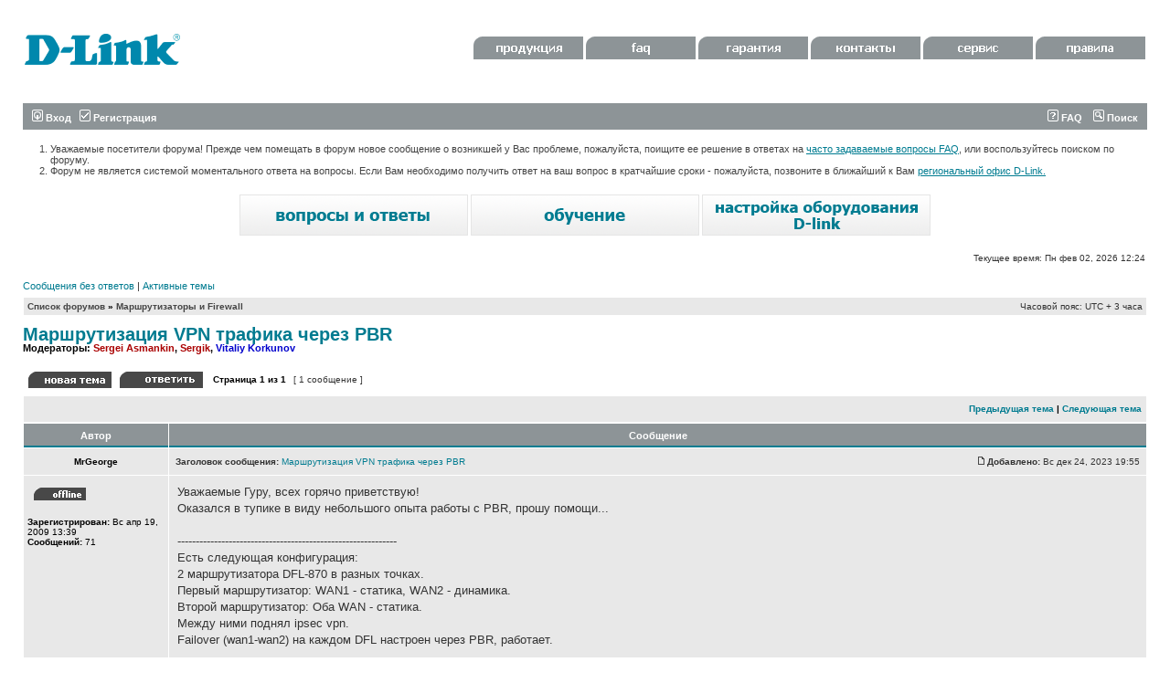

--- FILE ---
content_type: text/html; charset=UTF-8
request_url: https://forum.dlink.ru/viewtopic.php?f=3&t=180832&sid=ebd089f6a612ea6e849e2a0c4d997ef3
body_size: 5768
content:
<!DOCTYPE html PUBLIC "-//W3C//DTD XHTML 1.0 Transitional//EN" "http://www.w3.org/TR/xhtml1/DTD/xhtml1-transitional.dtd">
<html xmlns="http://www.w3.org/1999/xhtml" dir="ltr" lang="ru-ru" xml:lang="ru-ru">
<head>

<meta http-equiv="content-type" content="text/html; charset=UTF-8" />
<meta http-equiv="content-language" content="ru-ru" />
<meta http-equiv="content-style-type" content="text/css" />
<meta http-equiv="imagetoolbar" content="no" />
<meta name="resource-type" content="document" />
<meta name="distribution" content="global" />
<meta name="keywords" content="" />
<meta name="description" content="" />

<title>D-Link &bull; Просмотр темы - Маршрутизация VPN трафика через PBR</title>



<link rel="stylesheet" href="./style.php?id=2&amp;lang=ru&amp;sid=3a9d2f92e6c82f6c3007ad28a1637322" type="text/css" />

<script type="text/javascript">
// <![CDATA[


function popup(url, width, height, name)
{
	if (!name)
	{
		name = '_popup';
	}

	window.open(url.replace(/&amp;/g, '&'), name, 'height=' + height + ',resizable=yes,scrollbars=yes,width=' + width);
	return false;
}

function jumpto()
{
	var page = prompt('Введите номер страницы, на которую Вы хотели бы перейти:', '1');
	var per_page = '';
	var base_url = '';

	if (page !== null && !isNaN(page) && page == Math.floor(page) && page > 0)
	{
		if (base_url.indexOf('?') == -1)
		{
			document.location.href = base_url + '?start=' + ((page - 1) * per_page);
		}
		else
		{
			document.location.href = base_url.replace(/&amp;/g, '&') + '&start=' + ((page - 1) * per_page);
		}
	}
}

/**
* Find a member
*/
function find_username(url)
{
	popup(url, 760, 570, '_usersearch');
	return false;
}

/**
* Mark/unmark checklist
* id = ID of parent container, name = name prefix, state = state [true/false]
*/
function marklist(id, name, state)
{
	var parent = document.getElementById(id);
	if (!parent)
	{
		eval('parent = document.' + id);
	}

	if (!parent)
	{
		return;
	}

	var rb = parent.getElementsByTagName('input');
	
	for (var r = 0; r < rb.length; r++)
	{
		if (rb[r].name.substr(0, name.length) == name)
		{
			rb[r].checked = state;
		}
	}
}



// ]]>
</script>
</head>
<body class="ltr">

<a name="top"></a>

<div id="wrapheader">

	<div id="logodesc">
		<table width="100%" cellspacing="0">
		<tr>
			<td><a href="./index.php?sid=3a9d2f92e6c82f6c3007ad28a1637322"><img src="./styles/dlink3/imageset/site_logo.gif" width="170" height="94" alt="" title="" /></a></td>
			<td width="100%" <div id="headerbuttom">

<a href="http://www.dlink.ru/ru/products/" target="_blank"><img src="styles/dlink3/imageset/menu1.gif" width=120 height=25 border="0"></a>

<a href="http://www.dlink.ru/ru/faq/" target="_blank"><img src="styles/dlink3/imageset/menu2.gif" width=120 height=25 border="0"></a>

<a href="http://www.dlink.ru/ru/support/0/" target="_blank"><img src="styles/dlink3/imageset/menu3.gif" width=120 height=25 border="0"></a>

<a href="http://www.dlink.ru/ru/contacts/" target="_blank"><img src="styles/dlink3/imageset/menu4.gif" width=120 height=25 border="0"></a>

<a href="http://www.dlink.ru/ru/support/" target="_blank"><img src="styles/dlink3/imageset/menu5.gif" width=120 height=25 border="0"></a>

<a href="http://forum.dlink.ru/viewtopic.php?f=2&t=4327" target="_blank"><img src="styles/dlink3/imageset/regulations2.gif" width=120 height=25 border="0"></a>

                                         </div>
		</tr>
		</table>
	</div>

	<div id="menubar">
		<table width="100%" cellspacing="0">
		<tr>
			<td class="genmed">
				<a href="./ucp.php?mode=login&amp;sid=3a9d2f92e6c82f6c3007ad28a1637322"><img src="./styles/dlink3/theme/images/icon_mini_login.gif" width="12" height="13" alt="*" /> Вход</a>&nbsp; &nbsp;<a href="./ucp.php?mode=register&amp;sid=3a9d2f92e6c82f6c3007ad28a1637322"><img src="./styles/dlink3/theme/images/icon_mini_register.gif" width="12" height="13" alt="*" /> Регистрация</a>
					
			</td>
			<td class="genmed" align="right">
				<a href="./faq.php?sid=3a9d2f92e6c82f6c3007ad28a1637322"><img src="./styles/dlink3/theme/images/icon_mini_faq.gif" width="12" height="13" alt="*" /> FAQ</a>
				&nbsp; &nbsp;<a href="./search.php?sid=3a9d2f92e6c82f6c3007ad28a1637322"><img src="./styles/dlink3/theme/images/icon_mini_search.gif" width="12" height="13" alt="*" /> Поиск</a>
			</td>
		</tr>
		</table>
	</div>

 <div class="headertext">

            <ol><li class="mainmenu">Уважаемые посетители форума! Прежде чем помещать в форум новое  сообщение  о возникшей у Вас  проблеме, пожалуйста, поищите ее решение в ответах на <a href="http://www.dlink.ru/ru/faq/">часто  задаваемые вопросы FAQ</a>, или воспользуйтесь поиском по форуму.</li>



<li class="mainmenu">Форум не является системой моментального ответа на вопросы. Если Вам  необходимо получить ответ на ваш вопрос в кратчайшие  сроки - пожалуйста,  позвоните в ближайший к Вам <a href="http://www.dlink.ru/ru/contacts/">региональный офис  D-Link.</a>

</li></ol>

        </div>



        <div class="linkbuttom">

             <a href="http://www.dlink.ru/ru/faq/"><img src="styles/dlink3/imageset/faq.gif" alt="faq" title="faq"></a>

             <a href="http://www.dlink.ru/ru/learn/"><img src="styles/dlink3/imageset/learn.gif" alt="обучение" title="обучение" ></a>

             <a href="http://www.dlink.ru/ru/configure/"><img src="styles/dlink3/imageset/adsl.gif" alt="настройка" title="настройка"></a>

        </div>

	<div id="datebar">
		<table width="100%" cellspacing="0">
		<tr>
			<td class="gensmall"></td>
			<td class="gensmall" align="right">Текущее время: Пн фев 02, 2026 12:24<br /></td>
		</tr>
		</table>
	</div>

</div>

<div id="wrapcentre">

	
	<p class="searchbar">
		<span style="float: left;"><a href="./search.php?search_id=unanswered&amp;sid=3a9d2f92e6c82f6c3007ad28a1637322">Сообщения без ответов</a> | <a href="./search.php?search_id=active_topics&amp;sid=3a9d2f92e6c82f6c3007ad28a1637322">Активные темы</a></span>
		
	</p>
	

	<br style="clear: both;" />

	<table class="tablebg" width="100%" cellspacing="1" cellpadding="0" style="margin-top: 5px;">
	<tr>
		<td class="row1">
			<p class="breadcrumbs"><a href="./index.php?sid=3a9d2f92e6c82f6c3007ad28a1637322">Список форумов</a> &#187; <a href="./viewforum.php?f=3&amp;sid=3a9d2f92e6c82f6c3007ad28a1637322">Маршрутизаторы и Firewall</a></p>
			<p class="datetime">Часовой пояс: UTC + 3 часа </p>
		</td>
	</tr>
	</table>

	<br />

<div id="pageheader">
	<h2><a class="titles" href="./viewtopic.php?f=3&amp;t=180832&amp;sid=3a9d2f92e6c82f6c3007ad28a1637322">Маршрутизация VPN трафика через PBR</a></h2>


	<p class="moderators">Модераторы: <a href="./memberlist.php?mode=viewprofile&amp;u=5101&amp;sid=3a9d2f92e6c82f6c3007ad28a1637322" style="color: #AA0000;" class="username-coloured">Sergei Asmankin</a>, <a href="./memberlist.php?mode=viewprofile&amp;u=3&amp;sid=3a9d2f92e6c82f6c3007ad28a1637322" style="color: #AA0000;" class="username-coloured">Sergik</a>, <a href="./memberlist.php?mode=viewprofile&amp;u=81752&amp;sid=3a9d2f92e6c82f6c3007ad28a1637322" style="color: #0000CC;" class="username-coloured">Vitaliy Korkunov</a></p>

</div>

<br clear="all" /><br />

<div id="pagecontent">

	<table width="100%" cellspacing="1">
	<tr>
		<td align="left" valign="middle" nowrap="nowrap">
		<a href="./posting.php?mode=post&amp;f=3&amp;sid=3a9d2f92e6c82f6c3007ad28a1637322"><img src="./styles/dlink3/imageset/ru/button_topic_new.gif" alt="Начать новую тему" title="Начать новую тему" /></a>&nbsp;<a href="./posting.php?mode=reply&amp;f=3&amp;t=180832&amp;sid=3a9d2f92e6c82f6c3007ad28a1637322"><img src="./styles/dlink3/imageset/ru/button_topic_reply.gif" alt="Ответить на тему" title="Ответить на тему" /></a>
		</td>
		
			<td class="nav" valign="middle" nowrap="nowrap">&nbsp;Страница <strong>1</strong> из <strong>1</strong><br /></td>
			<td class="gensmall" nowrap="nowrap">&nbsp;[ 1 сообщение ]&nbsp;</td>
			<td class="gensmall" width="100%" align="right" nowrap="nowrap"></td>
		
	</tr>
	</table>

	<table class="tablebg" width="100%" cellspacing="1">
	<tr>
		<td class="cat">
			<table width="100%" cellspacing="0">
			<tr>
				<td class="nav" nowrap="nowrap">&nbsp;
				
				</td>
				<td class="nav" align="right" nowrap="nowrap"><a href="./viewtopic.php?f=3&amp;t=180832&amp;view=previous&amp;sid=3a9d2f92e6c82f6c3007ad28a1637322">Предыдущая тема</a> | <a href="./viewtopic.php?f=3&amp;t=180832&amp;view=next&amp;sid=3a9d2f92e6c82f6c3007ad28a1637322">Следующая тема</a>&nbsp;</td>
			</tr>
			</table>
		</td>
	</tr>

	</table>


	<table class="tablebg" width="100%" cellspacing="1">
	
		<tr>
			<th>Автор</th>
			<th>Сообщение</th>
		</tr>
	<tr class="row1">

			<td align="center" valign="middle">
				<a name="p991730"></a>
				<b class="postauthor">MrGeorge</b>
			</td>
			<td width="100%" height="25">
				<table width="100%" cellspacing="0">
				<tr>
				
					<td class="gensmall" width="100%"><div style="float: left;">&nbsp;<b>Заголовок сообщения:</b> <a href="#p991730">Маршрутизация VPN трафика через PBR</a></div><div style="float: right;"><a href="./viewtopic.php?p=991730&amp;sid=3a9d2f92e6c82f6c3007ad28a1637322#p991730"><img src="./styles/dlink3/imageset/icon_post_target.gif" width="12" height="9" alt="Сообщение" title="Сообщение" /></a><b>Добавлено:</b> Вс дек 24, 2023 19:55&nbsp;</div></td>
				</tr>
				</table>
			</td>
		</tr>

		<tr class="row1">

			<td valign="top" class="profile">
				<table cellspacing="4" align="center" width="150">
			
				<tr>
					<td><img src="./styles/dlink3/imageset/ru/icon_user_offline.gif" alt="Не в сети" title="Не в сети" /></td>
				</tr>
			
				</table>

				<span class="postdetails">
					<br /><b>Зарегистрирован:</b> Вс апр 19, 2009 13:39<br /><b>Сообщений:</b> 71
				</span>

			</td>
			<td valign="top">
				<table width="100%" cellspacing="5">
				<tr>
					<td>
					

						<div class="postbody">Уважаемые Гуру, всех горячо приветствую!<br />Оказался в тупике в виду небольшого опыта работы с PBR, прошу помощи...<br /><br />------------------------------------------------------------<br />Есть следующая конфигурация:<br />2 маршрутизатора DFL-870 в разных точках.<br />Первый маршрутизатор: WAN1 - статика, WAN2 - динамика.<br />Второй маршрутизатор: Оба WAN - статика.<br />Между ними поднял ipsec vpn.<br />Failover (wan1-wan2) на каждом DFL настроен через PBR, работает.<br /><br />------------------------------------------------------------<br />Пытался решить задачу:<br />настроить ipsec-туннель на DFL1 к DFL2 ТОЛЬКО через WAN1, таким образом, чтобы при пропадании связи на WAN1 DFL2, ipsec-туннель поднимался автоматом с WAN1 DFL1 уже на WAN2 DFL2 (несимметричная такая конфигурация).<br /><br />------------------------------------------------------------<br />Как пытался решить:<br />Создал 2 идентичных ipsec, но с разными remote-GW разумеется на WAN1/2 DFL2, и вот тут сразу начались вопросы: как маршрутизировать, статические или динамические маршруты должны быть (если статика, то одинаковая ли метрика), разруливать ли это правилами PBR или как-то ещё, dead peer detection должен ли быть или нет, мониторинг туннеля, каким образом будет деактивироваться первый туннель и т.д..... Документация в FAQ-ах на D-LINK в основном стандартная для двух wan1/2 по статике...<br /><br />Подскажите, как можно совместить на DFL-1: и failover wan1-wan2, и сохранение ipsec только через WAN1 DFL1 но на разные WAN1/2 DFL-2?<br /><br />Заранее признателен за помощь!</div>

					
						<span class="gensmall"><br /><br />Последний раз поднималось MrGeorge Вс дек 24, 2023 19:55.</span>
					<br clear="all" /><br />

						<table width="100%" cellspacing="0">
						<tr valign="middle">
							<td class="gensmall" align="right">
							
							</td>
						</tr>
						</table>
					</td>
				</tr>
				</table>
			</td>
		</tr>

		<tr class="row1">

			<td class="profile"><strong><a href="#wrapheader">Вернуться наверх</a></strong></td>
			<td><div class="gensmall" style="float: left;">&nbsp;<a href="./memberlist.php?mode=viewprofile&amp;u=77212&amp;sid=3a9d2f92e6c82f6c3007ad28a1637322"><img src="./styles/dlink3/imageset/ru/icon_user_profile.gif" alt="Профиль" title="Профиль" /></a> &nbsp;</div> <div class="gensmall" style="float: right;">&nbsp;</div></td>
	
		</tr>

	<tr>
		<td class="spacer" colspan="2" height="1"><img src="images/spacer.gif" alt="" width="1" height="1" /></td>
	</tr>
	</table>

	<table width="100%" cellspacing="1" class="tablebg">
	<tr align="center">
		<td class="cat"><form name="viewtopic" method="post" action="./viewtopic.php?f=3&amp;t=180832&amp;sid=3a9d2f92e6c82f6c3007ad28a1637322"><span class="gensmall">Показать сообщения за:</span> <select name="st" id="st"><option value="0" selected="selected">Все сообщения</option><option value="1">1 день</option><option value="7">7 дней</option><option value="14">2 недели</option><option value="30">1 месяц</option><option value="90">3 месяца</option><option value="180">6 месяцев</option><option value="365">1 год</option></select>&nbsp;<span class="gensmall">Сортировать по:</span> <select name="sk" id="sk"><option value="a">Автор</option><option value="t" selected="selected">Время размещения</option><option value="s">Заголовок</option></select> <select name="sd" id="sd"><option value="a" selected="selected">по возрастанию</option><option value="d">по убыванию</option></select>&nbsp;<input class="btnlite" type="submit" value="Перейти" name="sort" /></form></td>
	</tr>
	</table>
	

	<table width="100%" cellspacing="1">
	<tr>
		<td align="left" valign="middle" nowrap="nowrap">
		<a href="./posting.php?mode=post&amp;f=3&amp;sid=3a9d2f92e6c82f6c3007ad28a1637322"><img src="./styles/dlink3/imageset/ru/button_topic_new.gif" alt="Начать новую тему" title="Начать новую тему" /></a>&nbsp;<a href="./posting.php?mode=reply&amp;f=3&amp;t=180832&amp;sid=3a9d2f92e6c82f6c3007ad28a1637322"><img src="./styles/dlink3/imageset/ru/button_topic_reply.gif" alt="Ответить на тему" title="Ответить на тему" /></a>
		</td>
		
			<td class="nav" valign="middle" nowrap="nowrap">&nbsp;Страница <strong>1</strong> из <strong>1</strong><br /></td>
			<td class="gensmall" nowrap="nowrap">&nbsp;[ 1 сообщение ]&nbsp;</td>
			<td class="gensmall" width="100%" align="right" nowrap="nowrap"></td>
		
	</tr>
	</table>

</div>

<div id="pagefooter"></div>

<br clear="all" />
<table class="tablebg" width="100%" cellspacing="1" cellpadding="0" style="margin-top: 5px;">
	<tr>
		<td class="row1">
			<p class="breadcrumbs"><a href="./index.php?sid=3a9d2f92e6c82f6c3007ad28a1637322">Список форумов</a> &#187; <a href="./viewforum.php?f=3&amp;sid=3a9d2f92e6c82f6c3007ad28a1637322">Маршрутизаторы и Firewall</a></p>
			<p class="datetime">Часовой пояс: UTC + 3 часа </p>
		</td>
	</tr>
	</table>
	<br clear="all" />

	<table class="tablebg" width="100%" cellspacing="1">
	<tr>
		<td class="cat"><h4>Кто сейчас на форуме</h4></td>
	</tr>
	<tr>
		<td class="row1"><p class="gensmall">Сейчас этот форум просматривают: <span style="color: #9E8DA7;" class="username-coloured">Google [Bot]</span> и гости: 676</p></td>
	</tr>
	</table>


<br clear="all" />

<table width="100%" cellspacing="1">
<tr>
	<td width="40%" valign="top" nowrap="nowrap" align="left"></td>
	<td align="right" valign="top" nowrap="nowrap"><span class="gensmall">Вы <strong>не можете</strong> начинать темы<br />Вы <strong>не можете</strong> отвечать на сообщения<br />Вы <strong>не можете</strong> редактировать свои сообщения<br />Вы <strong>не можете</strong> удалять свои сообщения<br />Вы <strong>не можете</strong> добавлять вложения<br /></span></td>
</tr>
</table>

<br clear="all" />

<table width="100%" cellspacing="0">
<tr>
	<td><form method="get" name="search" action="./search.php?sid=3a9d2f92e6c82f6c3007ad28a1637322"><span class="gensmall">Найти:</span> <input class="post" type="text" name="keywords" size="20" /> <input class="btnlite" type="submit" value="Перейти" /><input type="hidden" name="t" value="180832" />
<input type="hidden" name="sf" value="msgonly" />
<input type="hidden" name="sid" value="3a9d2f92e6c82f6c3007ad28a1637322" />
</form></td>
	<td align="right">
	<form method="post" name="jumpbox" action="./viewforum.php?sid=3a9d2f92e6c82f6c3007ad28a1637322" onsubmit="if(document.jumpbox.f.value == -1){return false;}">

	<table cellspacing="0" cellpadding="0" border="0">
	<tr>
		<td nowrap="nowrap"><span class="gensmall">Перейти:</span>&nbsp;<select name="f" onchange="if(this.options[this.selectedIndex].value != -1){ document.forms['jumpbox'].submit() }">

		
			<option value="-1">выберите форум</option>
		<option value="-1">------------------</option>
			<option value="2">Коммутаторы</option>
		
			<option value="3" selected="selected">Маршрутизаторы и Firewall</option>
		
			<option value="4">Беспроводные сети</option>
		
			<option value="5">Голос по IP (VoIP)</option>
		
			<option value="6">ADSL и последняя миля</option>
		
			<option value="17">ADSL IP DSLAM, GePON, GPON устройства</option>
		
			<option value="13">Видео- и Мультимедиа</option>
		
			<option value="16">Дисковые накопители NAS/SAN</option>
		
			<option value="7">Другое оборудование</option>
		
			<option value="8">Общие вопросы по оборудованию Д-Линк</option>
		
			<option value="12">Сервис</option>
		

		</select>&nbsp;<input class="btnlite" type="submit" value="Перейти" /></td>
	</tr>
	</table>

	</form>
</td>
</tr>
</table>


</div>

<div id="wrapfooter">
	
	<span class="copyright">Создано на основе <a href="https://www.phpbb.com/">phpBB</a>&reg; Forum Software &copy; phpBB Group
	<br /><a href='http://bb3x.ru/' target='_blank'>Русская поддержка phpBB</a></span>
</div>

</body>
</html>